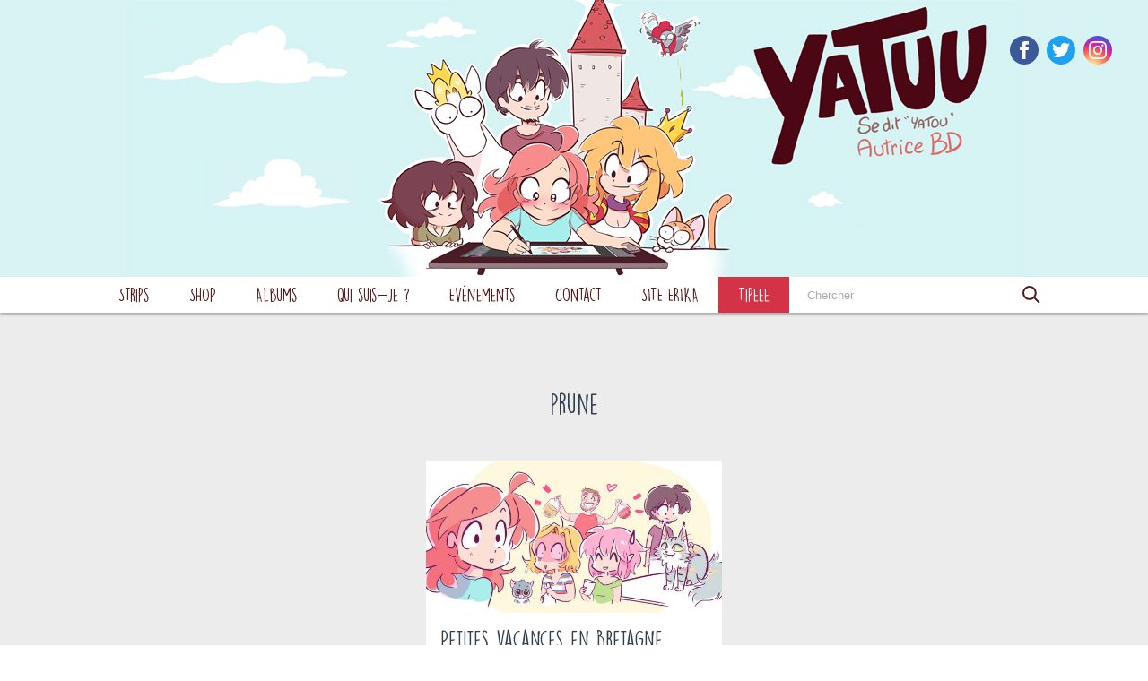

--- FILE ---
content_type: text/html; charset=UTF-8
request_url: https://yatuu.fr/tag/prune/
body_size: 11356
content:
<!doctype html>
<html lang="fr-FR">
<head>
    <!--
        Development
            Eric Huguenin
            http://eric-huguenin.com/

            Alexis Lavigne
            https://www.linkedin.com/in/alexis-lavigne-8bb87789/
    -->

    <!-- charset -->
    <meta charset="UTF-8">

    <!-- infos -->
    <title>prune Archives - YATUU : YATUU</title>
    <meta name="description" content="Blog BD">

    <!-- resp -->
    <meta http-equiv="X-UA-Compatible" content="IE=edge,chrome=1">
    <meta name="viewport" content="width=device-width, initial-scale=1.0">

    <!-- wphead -->
    <meta name='robots' content='index, follow, max-image-preview:large, max-snippet:-1, max-video-preview:-1' />

	<!-- This site is optimized with the Yoast SEO plugin v26.8 - https://yoast.com/product/yoast-seo-wordpress/ -->
	<title>prune Archives - YATUU</title>
	<link rel="canonical" href="https://yatuu.fr/tag/prune/" />
	<meta property="og:locale" content="fr_FR" />
	<meta property="og:type" content="article" />
	<meta property="og:title" content="prune Archives - YATUU" />
	<meta property="og:url" content="https://yatuu.fr/tag/prune/" />
	<meta property="og:site_name" content="YATUU" />
	<script type="application/ld+json" class="yoast-schema-graph">{"@context":"https://schema.org","@graph":[{"@type":"CollectionPage","@id":"https://yatuu.fr/tag/prune/","url":"https://yatuu.fr/tag/prune/","name":"prune Archives - YATUU","isPartOf":{"@id":"https://yatuu.fr/#website"},"primaryImageOfPage":{"@id":"https://yatuu.fr/tag/prune/#primaryimage"},"image":{"@id":"https://yatuu.fr/tag/prune/#primaryimage"},"thumbnailUrl":"https://yatuu.fr/wp-content/uploads/apercuOK.jpg","inLanguage":"fr-FR"},{"@type":"ImageObject","inLanguage":"fr-FR","@id":"https://yatuu.fr/tag/prune/#primaryimage","url":"https://yatuu.fr/wp-content/uploads/apercuOK.jpg","contentUrl":"https://yatuu.fr/wp-content/uploads/apercuOK.jpg","width":750,"height":394},{"@type":"WebSite","@id":"https://yatuu.fr/#website","url":"https://yatuu.fr/","name":"YATUU","description":"Blog BD","publisher":{"@id":"https://yatuu.fr/#organization"},"potentialAction":[{"@type":"SearchAction","target":{"@type":"EntryPoint","urlTemplate":"https://yatuu.fr/?s={search_term_string}"},"query-input":{"@type":"PropertyValueSpecification","valueRequired":true,"valueName":"search_term_string"}}],"inLanguage":"fr-FR"},{"@type":"Organization","@id":"https://yatuu.fr/#organization","name":"Yatuu","url":"https://yatuu.fr/","logo":{"@type":"ImageObject","inLanguage":"fr-FR","@id":"https://yatuu.fr/#/schema/logo/image/","url":"https://yatuu.fr/wp-content/uploads/yatuu_400x400.jpg","contentUrl":"https://yatuu.fr/wp-content/uploads/yatuu_400x400.jpg","width":400,"height":400,"caption":"Yatuu"},"image":{"@id":"https://yatuu.fr/#/schema/logo/image/"}}]}</script>
	<!-- / Yoast SEO plugin. -->


<link rel="alternate" type="application/rss+xml" title="YATUU &raquo; Flux" href="https://yatuu.fr/feed/" />
<link rel="alternate" type="application/rss+xml" title="YATUU &raquo; Flux des commentaires" href="https://yatuu.fr/comments/feed/" />
<link rel="alternate" type="application/rss+xml" title="YATUU &raquo; Flux de l’étiquette prune" href="https://yatuu.fr/tag/prune/feed/" />
<style id='wp-img-auto-sizes-contain-inline-css' type='text/css'>
img:is([sizes=auto i],[sizes^="auto," i]){contain-intrinsic-size:3000px 1500px}
/*# sourceURL=wp-img-auto-sizes-contain-inline-css */
</style>
<style id='wp-emoji-styles-inline-css' type='text/css'>

	img.wp-smiley, img.emoji {
		display: inline !important;
		border: none !important;
		box-shadow: none !important;
		height: 1em !important;
		width: 1em !important;
		margin: 0 0.07em !important;
		vertical-align: -0.1em !important;
		background: none !important;
		padding: 0 !important;
	}
/*# sourceURL=wp-emoji-styles-inline-css */
</style>
<style id='wp-block-library-inline-css' type='text/css'>
:root{--wp-block-synced-color:#7a00df;--wp-block-synced-color--rgb:122,0,223;--wp-bound-block-color:var(--wp-block-synced-color);--wp-editor-canvas-background:#ddd;--wp-admin-theme-color:#007cba;--wp-admin-theme-color--rgb:0,124,186;--wp-admin-theme-color-darker-10:#006ba1;--wp-admin-theme-color-darker-10--rgb:0,107,160.5;--wp-admin-theme-color-darker-20:#005a87;--wp-admin-theme-color-darker-20--rgb:0,90,135;--wp-admin-border-width-focus:2px}@media (min-resolution:192dpi){:root{--wp-admin-border-width-focus:1.5px}}.wp-element-button{cursor:pointer}:root .has-very-light-gray-background-color{background-color:#eee}:root .has-very-dark-gray-background-color{background-color:#313131}:root .has-very-light-gray-color{color:#eee}:root .has-very-dark-gray-color{color:#313131}:root .has-vivid-green-cyan-to-vivid-cyan-blue-gradient-background{background:linear-gradient(135deg,#00d084,#0693e3)}:root .has-purple-crush-gradient-background{background:linear-gradient(135deg,#34e2e4,#4721fb 50%,#ab1dfe)}:root .has-hazy-dawn-gradient-background{background:linear-gradient(135deg,#faaca8,#dad0ec)}:root .has-subdued-olive-gradient-background{background:linear-gradient(135deg,#fafae1,#67a671)}:root .has-atomic-cream-gradient-background{background:linear-gradient(135deg,#fdd79a,#004a59)}:root .has-nightshade-gradient-background{background:linear-gradient(135deg,#330968,#31cdcf)}:root .has-midnight-gradient-background{background:linear-gradient(135deg,#020381,#2874fc)}:root{--wp--preset--font-size--normal:16px;--wp--preset--font-size--huge:42px}.has-regular-font-size{font-size:1em}.has-larger-font-size{font-size:2.625em}.has-normal-font-size{font-size:var(--wp--preset--font-size--normal)}.has-huge-font-size{font-size:var(--wp--preset--font-size--huge)}.has-text-align-center{text-align:center}.has-text-align-left{text-align:left}.has-text-align-right{text-align:right}.has-fit-text{white-space:nowrap!important}#end-resizable-editor-section{display:none}.aligncenter{clear:both}.items-justified-left{justify-content:flex-start}.items-justified-center{justify-content:center}.items-justified-right{justify-content:flex-end}.items-justified-space-between{justify-content:space-between}.screen-reader-text{border:0;clip-path:inset(50%);height:1px;margin:-1px;overflow:hidden;padding:0;position:absolute;width:1px;word-wrap:normal!important}.screen-reader-text:focus{background-color:#ddd;clip-path:none;color:#444;display:block;font-size:1em;height:auto;left:5px;line-height:normal;padding:15px 23px 14px;text-decoration:none;top:5px;width:auto;z-index:100000}html :where(.has-border-color){border-style:solid}html :where([style*=border-top-color]){border-top-style:solid}html :where([style*=border-right-color]){border-right-style:solid}html :where([style*=border-bottom-color]){border-bottom-style:solid}html :where([style*=border-left-color]){border-left-style:solid}html :where([style*=border-width]){border-style:solid}html :where([style*=border-top-width]){border-top-style:solid}html :where([style*=border-right-width]){border-right-style:solid}html :where([style*=border-bottom-width]){border-bottom-style:solid}html :where([style*=border-left-width]){border-left-style:solid}html :where(img[class*=wp-image-]){height:auto;max-width:100%}:where(figure){margin:0 0 1em}html :where(.is-position-sticky){--wp-admin--admin-bar--position-offset:var(--wp-admin--admin-bar--height,0px)}@media screen and (max-width:600px){html :where(.is-position-sticky){--wp-admin--admin-bar--position-offset:0px}}

/*# sourceURL=wp-block-library-inline-css */
</style><style id='global-styles-inline-css' type='text/css'>
:root{--wp--preset--aspect-ratio--square: 1;--wp--preset--aspect-ratio--4-3: 4/3;--wp--preset--aspect-ratio--3-4: 3/4;--wp--preset--aspect-ratio--3-2: 3/2;--wp--preset--aspect-ratio--2-3: 2/3;--wp--preset--aspect-ratio--16-9: 16/9;--wp--preset--aspect-ratio--9-16: 9/16;--wp--preset--color--black: #000000;--wp--preset--color--cyan-bluish-gray: #abb8c3;--wp--preset--color--white: #ffffff;--wp--preset--color--pale-pink: #f78da7;--wp--preset--color--vivid-red: #cf2e2e;--wp--preset--color--luminous-vivid-orange: #ff6900;--wp--preset--color--luminous-vivid-amber: #fcb900;--wp--preset--color--light-green-cyan: #7bdcb5;--wp--preset--color--vivid-green-cyan: #00d084;--wp--preset--color--pale-cyan-blue: #8ed1fc;--wp--preset--color--vivid-cyan-blue: #0693e3;--wp--preset--color--vivid-purple: #9b51e0;--wp--preset--gradient--vivid-cyan-blue-to-vivid-purple: linear-gradient(135deg,rgb(6,147,227) 0%,rgb(155,81,224) 100%);--wp--preset--gradient--light-green-cyan-to-vivid-green-cyan: linear-gradient(135deg,rgb(122,220,180) 0%,rgb(0,208,130) 100%);--wp--preset--gradient--luminous-vivid-amber-to-luminous-vivid-orange: linear-gradient(135deg,rgb(252,185,0) 0%,rgb(255,105,0) 100%);--wp--preset--gradient--luminous-vivid-orange-to-vivid-red: linear-gradient(135deg,rgb(255,105,0) 0%,rgb(207,46,46) 100%);--wp--preset--gradient--very-light-gray-to-cyan-bluish-gray: linear-gradient(135deg,rgb(238,238,238) 0%,rgb(169,184,195) 100%);--wp--preset--gradient--cool-to-warm-spectrum: linear-gradient(135deg,rgb(74,234,220) 0%,rgb(151,120,209) 20%,rgb(207,42,186) 40%,rgb(238,44,130) 60%,rgb(251,105,98) 80%,rgb(254,248,76) 100%);--wp--preset--gradient--blush-light-purple: linear-gradient(135deg,rgb(255,206,236) 0%,rgb(152,150,240) 100%);--wp--preset--gradient--blush-bordeaux: linear-gradient(135deg,rgb(254,205,165) 0%,rgb(254,45,45) 50%,rgb(107,0,62) 100%);--wp--preset--gradient--luminous-dusk: linear-gradient(135deg,rgb(255,203,112) 0%,rgb(199,81,192) 50%,rgb(65,88,208) 100%);--wp--preset--gradient--pale-ocean: linear-gradient(135deg,rgb(255,245,203) 0%,rgb(182,227,212) 50%,rgb(51,167,181) 100%);--wp--preset--gradient--electric-grass: linear-gradient(135deg,rgb(202,248,128) 0%,rgb(113,206,126) 100%);--wp--preset--gradient--midnight: linear-gradient(135deg,rgb(2,3,129) 0%,rgb(40,116,252) 100%);--wp--preset--font-size--small: 13px;--wp--preset--font-size--medium: 20px;--wp--preset--font-size--large: 36px;--wp--preset--font-size--x-large: 42px;--wp--preset--spacing--20: 0.44rem;--wp--preset--spacing--30: 0.67rem;--wp--preset--spacing--40: 1rem;--wp--preset--spacing--50: 1.5rem;--wp--preset--spacing--60: 2.25rem;--wp--preset--spacing--70: 3.38rem;--wp--preset--spacing--80: 5.06rem;--wp--preset--shadow--natural: 6px 6px 9px rgba(0, 0, 0, 0.2);--wp--preset--shadow--deep: 12px 12px 50px rgba(0, 0, 0, 0.4);--wp--preset--shadow--sharp: 6px 6px 0px rgba(0, 0, 0, 0.2);--wp--preset--shadow--outlined: 6px 6px 0px -3px rgb(255, 255, 255), 6px 6px rgb(0, 0, 0);--wp--preset--shadow--crisp: 6px 6px 0px rgb(0, 0, 0);}:where(.is-layout-flex){gap: 0.5em;}:where(.is-layout-grid){gap: 0.5em;}body .is-layout-flex{display: flex;}.is-layout-flex{flex-wrap: wrap;align-items: center;}.is-layout-flex > :is(*, div){margin: 0;}body .is-layout-grid{display: grid;}.is-layout-grid > :is(*, div){margin: 0;}:where(.wp-block-columns.is-layout-flex){gap: 2em;}:where(.wp-block-columns.is-layout-grid){gap: 2em;}:where(.wp-block-post-template.is-layout-flex){gap: 1.25em;}:where(.wp-block-post-template.is-layout-grid){gap: 1.25em;}.has-black-color{color: var(--wp--preset--color--black) !important;}.has-cyan-bluish-gray-color{color: var(--wp--preset--color--cyan-bluish-gray) !important;}.has-white-color{color: var(--wp--preset--color--white) !important;}.has-pale-pink-color{color: var(--wp--preset--color--pale-pink) !important;}.has-vivid-red-color{color: var(--wp--preset--color--vivid-red) !important;}.has-luminous-vivid-orange-color{color: var(--wp--preset--color--luminous-vivid-orange) !important;}.has-luminous-vivid-amber-color{color: var(--wp--preset--color--luminous-vivid-amber) !important;}.has-light-green-cyan-color{color: var(--wp--preset--color--light-green-cyan) !important;}.has-vivid-green-cyan-color{color: var(--wp--preset--color--vivid-green-cyan) !important;}.has-pale-cyan-blue-color{color: var(--wp--preset--color--pale-cyan-blue) !important;}.has-vivid-cyan-blue-color{color: var(--wp--preset--color--vivid-cyan-blue) !important;}.has-vivid-purple-color{color: var(--wp--preset--color--vivid-purple) !important;}.has-black-background-color{background-color: var(--wp--preset--color--black) !important;}.has-cyan-bluish-gray-background-color{background-color: var(--wp--preset--color--cyan-bluish-gray) !important;}.has-white-background-color{background-color: var(--wp--preset--color--white) !important;}.has-pale-pink-background-color{background-color: var(--wp--preset--color--pale-pink) !important;}.has-vivid-red-background-color{background-color: var(--wp--preset--color--vivid-red) !important;}.has-luminous-vivid-orange-background-color{background-color: var(--wp--preset--color--luminous-vivid-orange) !important;}.has-luminous-vivid-amber-background-color{background-color: var(--wp--preset--color--luminous-vivid-amber) !important;}.has-light-green-cyan-background-color{background-color: var(--wp--preset--color--light-green-cyan) !important;}.has-vivid-green-cyan-background-color{background-color: var(--wp--preset--color--vivid-green-cyan) !important;}.has-pale-cyan-blue-background-color{background-color: var(--wp--preset--color--pale-cyan-blue) !important;}.has-vivid-cyan-blue-background-color{background-color: var(--wp--preset--color--vivid-cyan-blue) !important;}.has-vivid-purple-background-color{background-color: var(--wp--preset--color--vivid-purple) !important;}.has-black-border-color{border-color: var(--wp--preset--color--black) !important;}.has-cyan-bluish-gray-border-color{border-color: var(--wp--preset--color--cyan-bluish-gray) !important;}.has-white-border-color{border-color: var(--wp--preset--color--white) !important;}.has-pale-pink-border-color{border-color: var(--wp--preset--color--pale-pink) !important;}.has-vivid-red-border-color{border-color: var(--wp--preset--color--vivid-red) !important;}.has-luminous-vivid-orange-border-color{border-color: var(--wp--preset--color--luminous-vivid-orange) !important;}.has-luminous-vivid-amber-border-color{border-color: var(--wp--preset--color--luminous-vivid-amber) !important;}.has-light-green-cyan-border-color{border-color: var(--wp--preset--color--light-green-cyan) !important;}.has-vivid-green-cyan-border-color{border-color: var(--wp--preset--color--vivid-green-cyan) !important;}.has-pale-cyan-blue-border-color{border-color: var(--wp--preset--color--pale-cyan-blue) !important;}.has-vivid-cyan-blue-border-color{border-color: var(--wp--preset--color--vivid-cyan-blue) !important;}.has-vivid-purple-border-color{border-color: var(--wp--preset--color--vivid-purple) !important;}.has-vivid-cyan-blue-to-vivid-purple-gradient-background{background: var(--wp--preset--gradient--vivid-cyan-blue-to-vivid-purple) !important;}.has-light-green-cyan-to-vivid-green-cyan-gradient-background{background: var(--wp--preset--gradient--light-green-cyan-to-vivid-green-cyan) !important;}.has-luminous-vivid-amber-to-luminous-vivid-orange-gradient-background{background: var(--wp--preset--gradient--luminous-vivid-amber-to-luminous-vivid-orange) !important;}.has-luminous-vivid-orange-to-vivid-red-gradient-background{background: var(--wp--preset--gradient--luminous-vivid-orange-to-vivid-red) !important;}.has-very-light-gray-to-cyan-bluish-gray-gradient-background{background: var(--wp--preset--gradient--very-light-gray-to-cyan-bluish-gray) !important;}.has-cool-to-warm-spectrum-gradient-background{background: var(--wp--preset--gradient--cool-to-warm-spectrum) !important;}.has-blush-light-purple-gradient-background{background: var(--wp--preset--gradient--blush-light-purple) !important;}.has-blush-bordeaux-gradient-background{background: var(--wp--preset--gradient--blush-bordeaux) !important;}.has-luminous-dusk-gradient-background{background: var(--wp--preset--gradient--luminous-dusk) !important;}.has-pale-ocean-gradient-background{background: var(--wp--preset--gradient--pale-ocean) !important;}.has-electric-grass-gradient-background{background: var(--wp--preset--gradient--electric-grass) !important;}.has-midnight-gradient-background{background: var(--wp--preset--gradient--midnight) !important;}.has-small-font-size{font-size: var(--wp--preset--font-size--small) !important;}.has-medium-font-size{font-size: var(--wp--preset--font-size--medium) !important;}.has-large-font-size{font-size: var(--wp--preset--font-size--large) !important;}.has-x-large-font-size{font-size: var(--wp--preset--font-size--x-large) !important;}
/*# sourceURL=global-styles-inline-css */
</style>

<style id='classic-theme-styles-inline-css' type='text/css'>
/*! This file is auto-generated */
.wp-block-button__link{color:#fff;background-color:#32373c;border-radius:9999px;box-shadow:none;text-decoration:none;padding:calc(.667em + 2px) calc(1.333em + 2px);font-size:1.125em}.wp-block-file__button{background:#32373c;color:#fff;text-decoration:none}
/*# sourceURL=/wp-includes/css/classic-themes.min.css */
</style>
<link rel='stylesheet' id='responsive-lightbox-nivo_lightbox-css-css' href='https://yatuu.fr/wp-content/plugins/responsive-lightbox-lite/assets/nivo-lightbox/nivo-lightbox.css?ver=e94749' media='all' />
<link rel='stylesheet' id='responsive-lightbox-nivo_lightbox-css-d-css' href='https://yatuu.fr/wp-content/plugins/responsive-lightbox-lite/assets/nivo-lightbox/themes/default/default.css?ver=e94749' media='all' />
<link rel='stylesheet' id='wpblank-css' href='https://yatuu.fr/wp-content/themes/yatuu/assets/css/style.css?ver=1.0' media='all' />
<link rel='stylesheet' id='gca-column-styles-css' href='https://yatuu.fr/wp-content/plugins/genesis-columns-advanced/css/gca-column-styles.css?ver=e94749' media='all' />
<script type="text/javascript" src="https://yatuu.fr/wp-includes/js/jquery/jquery.min.js?ver=3.7.1" id="jquery-core-js"></script>
<script type="text/javascript" src="https://yatuu.fr/wp-includes/js/jquery/jquery-migrate.min.js?ver=3.4.1" id="jquery-migrate-js"></script>
<script type="text/javascript" src="https://yatuu.fr/wp-content/plugins/responsive-lightbox-lite/assets/nivo-lightbox/nivo-lightbox.min.js?ver=e94749" id="responsive-lightbox-nivo_lightbox-js"></script>
<script type="text/javascript" id="responsive-lightbox-lite-script-js-extra">
/* <![CDATA[ */
var rllArgs = {"script":"nivo_lightbox","selector":"lightbox","custom_events":""};
//# sourceURL=responsive-lightbox-lite-script-js-extra
/* ]]> */
</script>
<script type="text/javascript" src="https://yatuu.fr/wp-content/plugins/responsive-lightbox-lite/assets/inc/script.js?ver=e94749" id="responsive-lightbox-lite-script-js"></script>
<link rel="https://api.w.org/" href="https://yatuu.fr/wp-json/" /><link rel="alternate" title="JSON" type="application/json" href="https://yatuu.fr/wp-json/wp/v2/tags/2840" /><link rel="EditURI" type="application/rsd+xml" title="RSD" href="https://yatuu.fr/xmlrpc.php?rsd" />


<!-- Meta Pixel Code -->
<script type='text/javascript'>
!function(f,b,e,v,n,t,s){if(f.fbq)return;n=f.fbq=function(){n.callMethod?
n.callMethod.apply(n,arguments):n.queue.push(arguments)};if(!f._fbq)f._fbq=n;
n.push=n;n.loaded=!0;n.version='2.0';n.queue=[];t=b.createElement(e);t.async=!0;
t.src=v;s=b.getElementsByTagName(e)[0];s.parentNode.insertBefore(t,s)}(window,
document,'script','https://connect.facebook.net/en_US/fbevents.js');
</script>
<!-- End Meta Pixel Code -->
<script type='text/javascript'>var url = window.location.origin + '?ob=open-bridge';
            fbq('set', 'openbridge', '737189827294819', url);
fbq('init', '737189827294819', {}, {
    "agent": "wordpress-6.9-4.1.5"
})</script><script type='text/javascript'>
    fbq('track', 'PageView', []);
  </script>      <meta name="onesignal" content="wordpress-plugin"/>
            <script>

      window.OneSignalDeferred = window.OneSignalDeferred || [];

      OneSignalDeferred.push(function(OneSignal) {
        var oneSignal_options = {};
        window._oneSignalInitOptions = oneSignal_options;

        oneSignal_options['serviceWorkerParam'] = { scope: '/' };
oneSignal_options['serviceWorkerPath'] = 'OneSignalSDKWorker.js.php';

        OneSignal.Notifications.setDefaultUrl("https://yatuu.fr");

        oneSignal_options['wordpress'] = true;
oneSignal_options['appId'] = '0ef5fd5f-5d97-4ae8-b9d8-ff0106c58263';
oneSignal_options['allowLocalhostAsSecureOrigin'] = true;
oneSignal_options['welcomeNotification'] = { };
oneSignal_options['welcomeNotification']['title'] = "YATUU";
oneSignal_options['welcomeNotification']['message'] = "Merci d&#039;avoir souscris !";
oneSignal_options['path'] = "https://yatuu.fr/wp-content/plugins/onesignal-free-web-push-notifications/sdk_files/";
oneSignal_options['safari_web_id'] = "web.onesignal.auto.3c6dd35c-6a89-4a57-8823-48d881ba6e9f";
oneSignal_options['promptOptions'] = { };
oneSignal_options['promptOptions']['actionMessage'] = "Voir les notifications :";
oneSignal_options['promptOptions']['acceptButtonText'] = "ACCEPTER";
oneSignal_options['promptOptions']['cancelButtonText'] = "REFUSER";
oneSignal_options['promptOptions']['siteName'] = "https://yatuu.fr";
oneSignal_options['promptOptions']['autoAcceptTitle'] = "Cliquez accepter";
oneSignal_options['notifyButton'] = { };
oneSignal_options['notifyButton']['enable'] = true;
oneSignal_options['notifyButton']['position'] = 'bottom-right';
oneSignal_options['notifyButton']['theme'] = 'default';
oneSignal_options['notifyButton']['size'] = 'small';
oneSignal_options['notifyButton']['showCredit'] = true;
oneSignal_options['notifyButton']['text'] = {};
oneSignal_options['notifyButton']['text']['tip.state.unsubscribed'] = 'souscrire aux notifications';
oneSignal_options['notifyButton']['text']['tip.state.subscribed'] = 'Vous avez souscris aux notifications';
oneSignal_options['notifyButton']['text']['tip.state.blocked'] = 'Vous avez bloqué les notifications';
oneSignal_options['notifyButton']['text']['message.action.subscribed'] = 'Merci de vous être abonné';
oneSignal_options['notifyButton']['text']['message.action.resubscribed'] = 'Vous êtes maintenant abonné aux notifications';
oneSignal_options['notifyButton']['text']['message.action.unsubscribed'] = 'Vous ne receverez plus de notifications';
oneSignal_options['notifyButton']['text']['dialog.main.title'] = 'Notifications';
oneSignal_options['notifyButton']['text']['dialog.main.button.subscribe'] = 'Abonner';
oneSignal_options['notifyButton']['text']['dialog.main.button.unsubscribe'] = 'Se désabonner';
oneSignal_options['notifyButton']['text']['dialog.blocked.title'] = 'Débloquer les notifications';
              OneSignal.init(window._oneSignalInitOptions);
              OneSignal.Slidedown.promptPush()      });

      function documentInitOneSignal() {
        var oneSignal_elements = document.getElementsByClassName("OneSignal-prompt");

        var oneSignalLinkClickHandler = function(event) { OneSignal.Notifications.requestPermission(); event.preventDefault(); };        for(var i = 0; i < oneSignal_elements.length; i++)
          oneSignal_elements[i].addEventListener('click', oneSignalLinkClickHandler, false);
      }

      if (document.readyState === 'complete') {
           documentInitOneSignal();
      }
      else {
           window.addEventListener("load", function(event){
               documentInitOneSignal();
          });
      }
    </script>


    <!-- verifownerytb -->
<meta name="google-site-verification" content="1fKpYMgnueLDyQ98myqI4Yp6nyoCFcPxrqzGBIEZG8E" />
<meta name="facebook-domain-verification" content="rniwbj02i6u5umuxb8ocwsifncevji" />
</head>
	

	
<body data-rsssl=1 >

        <header class="sitehead">
        <div class="sitehead--logo" style="background-color:#d7f3f4">
            <h1>
                <a href="https://yatuu.fr">
                    <img src="https://yatuu.fr/wp-content/uploads/header_yatuu_18-03-2024-ok.jpg"
                         alt="">
                                    </a>
            </h1>
        </div>
        <ul class="sitehead--social">
                <li><a target="_blank" class="sitehead--social-fb" href="https://www.facebook.com/YatuuOfficiel/"><svg xmlns="http://www.w3.org/2000/svg" viewBox="0 0 20 20">
    <path id="svg-icon-facebook" d="M7.1,3.9c0-0.1,0-0.4,0.1-0.8c0-0.4,0.2-0.8,0.5-1.3C8,1.3,8.4,0.9,9,0.5C9.6,0.2,10.5,0,11.7,0H15 v3.6h-2.4c-0.2,0-0.5,0.1-0.7,0.3c-0.2,0.2-0.3,0.3-0.3,0.5v2.2H15c0,0.4-0.1,0.9-0.1,1.3L14.8,9c-0.1,0.4-0.1,0.7-0.2,1h-3v10H7.1 V10H5V6.6h2.2V3.9z M7.1,3.9"></path>
</svg>
</a></li>
                <li><a target="_blank" class="sitehead--social-tw" href="https://twitter.com/yatuu"><svg xmlns="http://www.w3.org/2000/svg" viewBox="0 0 20 20">
    <path id="svg-icon-twitter" d="M20,3.8c-0.7,0.3-1.5,0.5-2.4,0.6c0.8-0.5,1.5-1.3,1.8-2.3c-0.8,0.5-1.7,0.8-2.6,1 c-0.7-0.8-1.8-1.3-3-1.3c-2.3,0-4.1,1.8-4.1,4.1c0,0.3,0,0.6,0.1,0.9C6.4,6.7,3.4,5.1,1.4,2.6C1,3.2,0.8,3.9,0.8,4.7 c0,1.4,0.7,2.7,1.8,3.4C2,8.1,1.4,7.9,0.8,7.6v0.1c0,2,1.4,3.6,3.3,4c-0.3,0.1-0.7,0.1-1.1,0.1c-0.3,0-0.5,0-0.8-0.1 c0.5,1.6,2,2.8,3.8,2.8c-1.4,1.1-3.2,1.8-5.1,1.8c-0.3,0-0.7,0-1-0.1c1.8,1.2,4,1.8,6.3,1.8c7.5,0,11.7-6.2,11.7-11.7l0-0.5 C18.8,5.3,19.5,4.6,20,3.8L20,3.8z M20,3.8"></path>
</svg>
</a></li>
                <li><a target="_blank" class="sitehead--social-ig" href="https://www.instagram.com/yatuu/"><svg xmlns="http://www.w3.org/2000/svg" viewBox="0 0 20 20">
  <path d="M10 4.9c-2.8 0-5.1 2.3-5.1 5.1s2.3 5.1 5.1 5.1 5.1-2.3 5.1-5.1-2.3-5.1-5.1-5.1zm0 8.4c-1.8 0-3.3-1.5-3.3-3.3S8.2 6.7 10 6.7s3.3 1.5 3.3 3.3-1.5 3.3-3.3 3.3zm6.5-8.6c0 .7-.5 1.2-1.2 1.2s-1.2-.5-1.2-1.2.5-1.2 1.2-1.2 1.2.5 1.2 1.2zm3.4 1.2c-.1-1.1-.2-1.8-.5-2.4-.3-.7-.6-1.2-1.2-1.8-.6-.6-1.1-.9-1.8-1.2C15.8.3 15 .1 14 0H9.4C7.2 0 6.8 0 5.9.1 4.8.1 4.1.3 3.5.5c-.7.3-1.3.6-1.8 1.2-.6.5-.9 1.1-1.2 1.8-.2.6-.4 1.3-.4 2.4C0 6.9 0 7.3 0 10s0 3.1.1 4.1c.1 1.1.2 1.8.5 2.4.3.7.6 1.2 1.2 1.8.6.6 1.1.9 1.8 1.2.6.2 1.4.4 2.4.5h4c2.7 0 3.1 0 4.1-.1 1.1 0 1.8-.2 2.4-.5.7-.3 1.2-.6 1.8-1.2.6-.6.9-1.1 1.2-1.8.2-.6.4-1.4.5-2.4 0-1.1.1-1.4.1-4.1s-.1-3-.2-4zM18.1 14c-.1 1-.2 1.5-.4 1.9-.2.5-.4.8-.7 1.2-.3.3-.7.6-1.1.7-.4.1-.9.3-1.9.3-1.1 0-1.4.1-4 .1-2.7 0-3 0-4-.1s-1.5-.2-1.9-.4c-.5-.2-.8-.4-1.1-.7-.4-.3-.6-.7-.8-1.2-.2-.3-.3-.8-.4-1.8 0-1-.1-1.4-.1-4 0-2.7 0-3 .1-4.1.1-.9.2-1.5.4-1.8.2-.5.4-.8.8-1.2.3-.3.7-.6 1.1-.7.3-.2.8-.3 1.8-.4h4c2.7 0 3 0 4 .1 1 0 1.5.2 1.9.3.6.2.9.4 1.2.8.3.3.6.7.7 1.2.2.3.4.8.4 1.8 0 1.1.1 1.4.1 4s0 3-.1 4z"/>
</svg></a></li>
        </ul>

        <nav class="sitehead--nav">
            <div class="sitehead--nav-inner clearfix">
                <ul class="menu-list"><li class="menu-item"><a href="https://yatuu.fr/strips/">Strips</a></li>
<li class="menu-item"><a target="_blank" href="https://shop.yatuu.fr/">SHOP</a></li>
<li class="menu-item"><a href="https://yatuu.fr/mes-albums/">Albums</a></li>
<li class="menu-item"><a href="https://yatuu.fr/qui-suis-je/">Qui suis-je ?</a></li>
<li class="menu-item"><a href="https://yatuu.fr/evenements/">Evénements</a></li>
<li class="menu-item"><a href="https://yatuu.fr/contact/">Contact</a></li>
<li class="menu-item"><a target="_blank" href="https://erika-princes-en-detresse.com/">SITE ERIKA</a></li>
<li class="menu-item"><a target="_blank" href="https://www.tipeee.com/yatuu">Tipeee</a></li>
</ul>
                                <!-- <div class="sitehead--lang">
                    <a class="active" href="/"><img src="https://yatuu.fr/wp-content/themes/yatuu/assets/img/lang-fr.png"></a>
                    <a class="" href="/en/"><img src="https://yatuu.fr/wp-content/themes/yatuu/assets/img/lang-en.png"></a>
                </div> -->

                <!-- search -->
<form class="sitehead--search" method="get" action="https://yatuu.fr" role="search">
	<input class="sitehead--search-input" type="search" name="s" placeholder="Chercher">
	<button class="sitehead--search-submit" type="submit" role="button">
        <svg xmlns="http://www.w3.org/2000/svg" width="20" height="20" viewBox="0 0 20 20">
    <path style="fill:none;stroke-width:2;stroke-miterlimit:10" d="M14.8 7.9c0 1.9-.8 3.6-2 4.9-1.3 1.3-3 2.1-4.9 2.1-3.8 0-6.9-3.1-6.9-7C1 4.1 4.1 1 7.9 1c3.8 0 6.9 3.1 6.9 6.9zM19 19l-6.2-6.2"/>
</svg>    </button>
</form>
<!-- /search -->

                <div class="sitehead--burger">
                    <div></div>
                    <div></div>
                    <div></div>
                </div>
            </div>
        </nav>
    </header>

    <div class="global-container">

        <div class="scroll-container">
<div class="page-container">
    <section class="page-content">
        <h1 class="page-title">prune</h1>
        <div class="clearfix txt_center">
            
	

    <!-- card -->
    <article id="card-7465" class="card card__vign card__post">
        <div class="card--cont">
            <div class="card--thumb">
                <a href="https://yatuu.fr/petites-vacances-bretagne/" title="Petites vacances en Bretagne">
                                            <img width="400" height="210" src="https://yatuu.fr/wp-content/uploads/apercuOK.jpg" class="attachment-400x400 size-400x400 wp-post-image" alt="" decoding="async" fetchpriority="high" srcset="https://yatuu.fr/wp-content/uploads/apercuOK.jpg 750w, https://yatuu.fr/wp-content/uploads/apercuOK-300x158.jpg 300w" sizes="(max-width: 400px) 100vw, 400px" />                                    </a>
            </div>
            <div class="card--content">
                <h2 class="card--title">
                    <a href="https://yatuu.fr/petites-vacances-bretagne/" title="Petites vacances en Bretagne">Petites vacances en Bretagne</a>
                </h2>
                <div class="card--infos">
                                            <span class="card--cat">
                            <a href="https://yatuu.fr/category/la-vie/">La vie</a>                        </span>
                        -
                                        <span class="card--date">15 Août. 2017</span>
                </div>
            </div>
        </div>
            </article>
    <!-- /card -->


        </div>
        <!-- pagination -->
<div class="pagination">
	</div>
<!-- /pagination -->    </section>
</div>

	<footer class="foot">

		<div class="foot--inner clearfix">
			<div class="foot--box">
				<div class="foot--title">Navigation</div>
				<div class="foot--list">
					<li class="menu-item"><a href="https://yatuu.fr/strips/">Strips</a></li>
<li class="menu-item"><a target="_blank" href="https://shop.yatuu.fr/">SHOP</a></li>
<li class="menu-item"><a href="https://yatuu.fr/mes-albums/">Albums</a></li>
<li class="menu-item"><a href="https://yatuu.fr/qui-suis-je/">Qui suis-je ?</a></li>
<li class="menu-item"><a href="https://yatuu.fr/evenements/">Evénements</a></li>
<li class="menu-item"><a href="https://yatuu.fr/contact/">Contact</a></li>
<li class="menu-item"><a target="_blank" href="https://erika-princes-en-detresse.com/">SITE ERIKA</a></li>
<li class="menu-item"><a target="_blank" href="https://www.tipeee.com/yatuu">Tipeee</a></li>
				</div>
			</div>
			<div class="foot--box">
				<div class="foot--title">Catégories</div>
				<div class="foot--cat">
					<ul>
					    <li class="categories">Catégories<ul>	<li class="cat-item cat-item-1314"><a href="https://yatuu.fr/category/doutes/">Doutes</a> (6)
</li>
	<li class="cat-item cat-item-2665"><a href="https://yatuu.fr/category/princesse-erika/">Erika et les princes en détresse Tome1</a> (111)
</li>
	<li class="cat-item cat-item-3571"><a href="https://yatuu.fr/category/erika-et-les-princes-en-detresse-tome2-2/">Erika et les princes en détresse Tome2</a> (51)
</li>
	<li class="cat-item cat-item-3796"><a href="https://yatuu.fr/category/erika-et-les-princes-en-detresse-tome3/">Erika et les princes en détresse Tome3</a> (11)
</li>
	<li class="cat-item cat-item-1231"><a href="https://yatuu.fr/category/flashback/">Flashback</a> (14)
</li>
	<li class="cat-item cat-item-1"><a href="https://yatuu.fr/category/la-vie/">La vie</a> (359)
<ul class='children'>
	<li class="cat-item cat-item-468"><a href="https://yatuu.fr/category/la-vie/operation-permis-b/">Opération permis B</a> (24)
</li>
</ul>
</li>
	<li class="cat-item cat-item-34"><a href="https://yatuu.fr/category/la-vie-de-stagiaire/">La vie de stagiaire</a> (99)
</li>
	<li class="cat-item cat-item-3647"><a href="https://yatuu.fr/category/le-codex-des-royaumes/">Le codex des royaumes</a> (6)
</li>
	<li class="cat-item cat-item-839"><a href="https://yatuu.fr/category/le-japon/">le Japon</a> (15)
</li>
	<li class="cat-item cat-item-1025"><a href="https://yatuu.fr/category/le-vietnam/">Le Vietnam</a> (5)
</li>
	<li class="cat-item cat-item-1100"><a href="https://yatuu.fr/category/speak-english/">Speak English !</a> (2)
</li>
</ul></li>					</ul>
				</div>
			</div>
			<div class="foot--box">
				<div class="foot--title">Albums</div>
				<div class="foot--list">
		            											<div>
							<a href="https://shop.yatuu.fr/products/mini-tome-erika-au-royaume-razpoil">Erika au royaume Razpoil</a>
						</div>
											<div>
							<a href="https://shop.yatuu.fr/products/erika-et-les-princes-en-detresse-tome-3">Erika &#038; les princes en détresses – TOME 3</a>
						</div>
											<div>
							<a href="https://shop.yatuu.fr/products/erika-les-princes-en-detresse-tome-2">Erika &#038; les princes en détresses &#8211; TOME 2</a>
						</div>
											<div>
							<a href="https://shop.yatuu.fr/products/erika-les-princes-en-detresse-tome-1">Erika &#038; les princes en détresses &#8211; TOME 1</a>
						</div>
											<div>
							<a href="https://www.librairiesindependantes.com/product/9782749308005/">Génération mal logée</a>
						</div>
											<div>
							<a href="https://shop.yatuu.fr/products/pas-mon-genre-format-numerique">Pas mon genre !</a>
						</div>
											<div>
							<a href="https://www.librairiesindependantes.com/product/9782356483065/">Moi, 20 ans, diplômée, motivée&#8230; exploitée !</a>
						</div>
											<div>
							<a href="https://www.amazon.fr/H%C3%A9-Mademoiselle-Yatuu/dp/2756052337">Hé ! Mademoiselle !</a>
						</div>
											<div>
							<a href="https://www.librairiesindependantes.com/product/9782356484710/">Sasha</a>
						</div>
											<div>
							<a href="https://www.issekinicho.fr/editions/produit/kokekokko-2/">Kokekokko !</a>
						</div>
														</div>
			</div>
			<div class="foot--box">
				<div class="foot--title foot__spec">Me soutenir</div>
				<div class="foot--list">
					<a target="_blank" href="https://fr.tipeee.com/yatuu">Tipeee</a>
				</div>
				<div class="foot--title">S'abonner</div>
				<div class="foot--rss">
					<a href="https://yatuu.fr/feed/">Flux RSS</a>
				</div>
				<div class="foot--rss">
					<a target="_blank" href="https://yatuu.fr/newsletter-inscriptions/">Newsletter</a>
				</div>
				
				<div class="foot--title">Me suivre</div>
				<ul class="foot--social">
				    <li>
				        <a class="postpage--social-fb" target="_blank" href="https://www.facebook.com/YatuuOfficiel/">
				            <svg xmlns="http://www.w3.org/2000/svg" viewBox="0 0 20 20">
				                <path id="svg-icon-facebook" d="M7.1,3.9c0-0.1,0-0.4,0.1-0.8c0-0.4,0.2-0.8,0.5-1.3C8,1.3,8.4,0.9,9,0.5C9.6,0.2,10.5,0,11.7,0H15 v3.6h-2.4c-0.2,0-0.5,0.1-0.7,0.3c-0.2,0.2-0.3,0.3-0.3,0.5v2.2H15c0,0.4-0.1,0.9-0.1,1.3L14.8,9c-0.1,0.4-0.1,0.7-0.2,1h-3v10H7.1 V10H5V6.6h2.2V3.9z M7.1,3.9"></path>
				            </svg>
				        </a>
				    </li>
				    <li>
				        <a class="postpage--social-tw"  target="_blank" href="https://twitter.com/yatuu">
				            <svg xmlns="http://www.w3.org/2000/svg" viewBox="0 0 20 20">
				                <path id="svg-icon-twitter" d="M20,3.8c-0.7,0.3-1.5,0.5-2.4,0.6c0.8-0.5,1.5-1.3,1.8-2.3c-0.8,0.5-1.7,0.8-2.6,1 c-0.7-0.8-1.8-1.3-3-1.3c-2.3,0-4.1,1.8-4.1,4.1c0,0.3,0,0.6,0.1,0.9C6.4,6.7,3.4,5.1,1.4,2.6C1,3.2,0.8,3.9,0.8,4.7 c0,1.4,0.7,2.7,1.8,3.4C2,8.1,1.4,7.9,0.8,7.6v0.1c0,2,1.4,3.6,3.3,4c-0.3,0.1-0.7,0.1-1.1,0.1c-0.3,0-0.5,0-0.8-0.1 c0.5,1.6,2,2.8,3.8,2.8c-1.4,1.1-3.2,1.8-5.1,1.8c-0.3,0-0.7,0-1-0.1c1.8,1.2,4,1.8,6.3,1.8c7.5,0,11.7-6.2,11.7-11.7l0-0.5 C18.8,5.3,19.5,4.6,20,3.8L20,3.8z M20,3.8"></path>
				            </svg>
				        </a>
				    </li>
				    <li>
				        <a class="postpage--social-ig"  target="_blank" href="https://www.instagram.com/yatuu/">
										<svg xmlns="http://www.w3.org/2000/svg" viewBox="0 0 20 20">
										  	<path d="M10 4.9c-2.8 0-5.1 2.3-5.1 5.1s2.3 5.1 5.1 5.1 5.1-2.3 5.1-5.1-2.3-5.1-5.1-5.1zm0 8.4c-1.8 0-3.3-1.5-3.3-3.3S8.2 6.7 10 6.7s3.3 1.5 3.3 3.3-1.5 3.3-3.3 3.3zm6.5-8.6c0 .7-.5 1.2-1.2 1.2s-1.2-.5-1.2-1.2.5-1.2 1.2-1.2 1.2.5 1.2 1.2zm3.4 1.2c-.1-1.1-.2-1.8-.5-2.4-.3-.7-.6-1.2-1.2-1.8-.6-.6-1.1-.9-1.8-1.2C15.8.3 15 .1 14 0H9.4C7.2 0 6.8 0 5.9.1 4.8.1 4.1.3 3.5.5c-.7.3-1.3.6-1.8 1.2-.6.5-.9 1.1-1.2 1.8-.2.6-.4 1.3-.4 2.4C0 6.9 0 7.3 0 10s0 3.1.1 4.1c.1 1.1.2 1.8.5 2.4.3.7.6 1.2 1.2 1.8.6.6 1.1.9 1.8 1.2.6.2 1.4.4 2.4.5h4c2.7 0 3.1 0 4.1-.1 1.1 0 1.8-.2 2.4-.5.7-.3 1.2-.6 1.8-1.2.6-.6.9-1.1 1.2-1.8.2-.6.4-1.4.5-2.4 0-1.1.1-1.4.1-4.1s-.1-3-.2-4zM18.1 14c-.1 1-.2 1.5-.4 1.9-.2.5-.4.8-.7 1.2-.3.3-.7.6-1.1.7-.4.1-.9.3-1.9.3-1.1 0-1.4.1-4 .1-2.7 0-3 0-4-.1s-1.5-.2-1.9-.4c-.5-.2-.8-.4-1.1-.7-.4-.3-.6-.7-.8-1.2-.2-.3-.3-.8-.4-1.8 0-1-.1-1.4-.1-4 0-2.7 0-3 .1-4.1.1-.9.2-1.5.4-1.8.2-.5.4-.8.8-1.2.3-.3.7-.6 1.1-.7.3-.2.8-.3 1.8-.4h4c2.7 0 3 0 4 .1 1 0 1.5.2 1.9.3.6.2.9.4 1.2.8.3.3.6.7.7 1.2.2.3.4.8.4 1.8 0 1.1.1 1.4.1 4s0 3-.1 4z"/>
										</svg>
				        </a>
				    </li>
				</ul>
			</div>
		</div>

		<div class="foot--copy">
			<a href="https://yatuu.fr/fr/mentions-legales/">Mentions légales</a>
			-
			&copy; Yatuu 2010 - 2026		</div>
	</footer>

	<script type="speculationrules">
{"prefetch":[{"source":"document","where":{"and":[{"href_matches":"/*"},{"not":{"href_matches":["/wp-*.php","/wp-admin/*","/wp-content/uploads/*","/wp-content/*","/wp-content/plugins/*","/wp-content/themes/yatuu/*","/*\\?(.+)"]}},{"not":{"selector_matches":"a[rel~=\"nofollow\"]"}},{"not":{"selector_matches":".no-prefetch, .no-prefetch a"}}]},"eagerness":"conservative"}]}
</script>
    <!-- Meta Pixel Event Code -->
    <script type='text/javascript'>
        document.addEventListener( 'wpcf7mailsent', function( event ) {
        if( "fb_pxl_code" in event.detail.apiResponse){
            eval(event.detail.apiResponse.fb_pxl_code);
        }
        }, false );
    </script>
    <!-- End Meta Pixel Event Code -->
        <div id='fb-pxl-ajax-code'></div><script type="text/javascript" id="pll_cookie_script-js-after">
/* <![CDATA[ */
(function() {
				var expirationDate = new Date();
				expirationDate.setTime( expirationDate.getTime() + 31536000 * 1000 );
				document.cookie = "pll_language=fr; expires=" + expirationDate.toUTCString() + "; path=/; secure; SameSite=Lax";
			}());

//# sourceURL=pll_cookie_script-js-after
/* ]]> */
</script>
<script type="text/javascript" src="https://yatuu.fr/wp-includes/js/jquery/ui/core.min.js?ver=1.13.3" id="jquery-ui-core-js"></script>
<script type="text/javascript" src="https://yatuu.fr/wp-includes/js/jquery/ui/effect.min.js?ver=1.13.3" id="jquery-effects-core-js"></script>
<script type="text/javascript" src="https://yatuu.fr/wp-content/plugins/jcwp-scroll-to-top/jcScrollTop.min.js?ver=1.5" id="jcorgstp_script-js"></script>
<script type="text/javascript" src="https://cdn.onesignal.com/sdks/web/v16/OneSignalSDK.page.js?ver=1.0.0" id="remote_sdk-js" defer="defer" data-wp-strategy="defer"></script>
<script id="wp-emoji-settings" type="application/json">
{"baseUrl":"https://s.w.org/images/core/emoji/17.0.2/72x72/","ext":".png","svgUrl":"https://s.w.org/images/core/emoji/17.0.2/svg/","svgExt":".svg","source":{"concatemoji":"https://yatuu.fr/wp-includes/js/wp-emoji-release.min.js?ver=e94749"}}
</script>
<script type="module">
/* <![CDATA[ */
/*! This file is auto-generated */
const a=JSON.parse(document.getElementById("wp-emoji-settings").textContent),o=(window._wpemojiSettings=a,"wpEmojiSettingsSupports"),s=["flag","emoji"];function i(e){try{var t={supportTests:e,timestamp:(new Date).valueOf()};sessionStorage.setItem(o,JSON.stringify(t))}catch(e){}}function c(e,t,n){e.clearRect(0,0,e.canvas.width,e.canvas.height),e.fillText(t,0,0);t=new Uint32Array(e.getImageData(0,0,e.canvas.width,e.canvas.height).data);e.clearRect(0,0,e.canvas.width,e.canvas.height),e.fillText(n,0,0);const a=new Uint32Array(e.getImageData(0,0,e.canvas.width,e.canvas.height).data);return t.every((e,t)=>e===a[t])}function p(e,t){e.clearRect(0,0,e.canvas.width,e.canvas.height),e.fillText(t,0,0);var n=e.getImageData(16,16,1,1);for(let e=0;e<n.data.length;e++)if(0!==n.data[e])return!1;return!0}function u(e,t,n,a){switch(t){case"flag":return n(e,"\ud83c\udff3\ufe0f\u200d\u26a7\ufe0f","\ud83c\udff3\ufe0f\u200b\u26a7\ufe0f")?!1:!n(e,"\ud83c\udde8\ud83c\uddf6","\ud83c\udde8\u200b\ud83c\uddf6")&&!n(e,"\ud83c\udff4\udb40\udc67\udb40\udc62\udb40\udc65\udb40\udc6e\udb40\udc67\udb40\udc7f","\ud83c\udff4\u200b\udb40\udc67\u200b\udb40\udc62\u200b\udb40\udc65\u200b\udb40\udc6e\u200b\udb40\udc67\u200b\udb40\udc7f");case"emoji":return!a(e,"\ud83e\u1fac8")}return!1}function f(e,t,n,a){let r;const o=(r="undefined"!=typeof WorkerGlobalScope&&self instanceof WorkerGlobalScope?new OffscreenCanvas(300,150):document.createElement("canvas")).getContext("2d",{willReadFrequently:!0}),s=(o.textBaseline="top",o.font="600 32px Arial",{});return e.forEach(e=>{s[e]=t(o,e,n,a)}),s}function r(e){var t=document.createElement("script");t.src=e,t.defer=!0,document.head.appendChild(t)}a.supports={everything:!0,everythingExceptFlag:!0},new Promise(t=>{let n=function(){try{var e=JSON.parse(sessionStorage.getItem(o));if("object"==typeof e&&"number"==typeof e.timestamp&&(new Date).valueOf()<e.timestamp+604800&&"object"==typeof e.supportTests)return e.supportTests}catch(e){}return null}();if(!n){if("undefined"!=typeof Worker&&"undefined"!=typeof OffscreenCanvas&&"undefined"!=typeof URL&&URL.createObjectURL&&"undefined"!=typeof Blob)try{var e="postMessage("+f.toString()+"("+[JSON.stringify(s),u.toString(),c.toString(),p.toString()].join(",")+"));",a=new Blob([e],{type:"text/javascript"});const r=new Worker(URL.createObjectURL(a),{name:"wpTestEmojiSupports"});return void(r.onmessage=e=>{i(n=e.data),r.terminate(),t(n)})}catch(e){}i(n=f(s,u,c,p))}t(n)}).then(e=>{for(const n in e)a.supports[n]=e[n],a.supports.everything=a.supports.everything&&a.supports[n],"flag"!==n&&(a.supports.everythingExceptFlag=a.supports.everythingExceptFlag&&a.supports[n]);var t;a.supports.everythingExceptFlag=a.supports.everythingExceptFlag&&!a.supports.flag,a.supports.everything||((t=a.source||{}).concatemoji?r(t.concatemoji):t.wpemoji&&t.twemoji&&(r(t.twemoji),r(t.wpemoji)))});
//# sourceURL=https://yatuu.fr/wp-includes/js/wp-emoji-loader.min.js
/* ]]> */
</script>
 
         <script> 
         jQuery(window).load(function() {
            jQuery().jcScrollTop({
                duration:1000, 
               scroleActivateAt:200,
               scrollElementId:"jcScrollTop",
               easingType:"easeInOutQuad",
               position:'right',
               scrollText:"Scroll To Top",
               backgroundColor:'#a9d2e1',
               foreColor:"#FFF",
               fontFamily:"helvetica",
                fontSize:'14px',
                zIndex:'999999 !important',
                fontWeight:'normal',
               textPadding:'5px',
               containerWidth:'120px',
               containerBorder:'2px solid #ffffff',
               borderRadius:'10px 10px 0px 0px',           
               callback:function(){}            });  
         });
         </script>
         
        
	<script src="https://maps.googleapis.com/maps/api/js?v=3.exps&key=AIzaSyAm_tG04ifL4TAzvpbM4jTup_KnzG4PK10"></script>
	<script src="https://yatuu.fr/wp-content/themes/yatuu/assets/js/lib/jquery-2.1.1.min.js"></script>
	<script src="https://yatuu.fr/wp-content/themes/yatuu/assets/js/lib/jquery.matchHeight-min.js"></script>
	<script src="https://yatuu.fr/wp-content/themes/yatuu/assets/js/lib/slick.js"></script>
	<script src="https://yatuu.fr/wp-content/themes/yatuu/assets/js/main.js"></script>

	<!-- analytics -->
	<script>
	(function(f,i,r,e,s,h,l){i['GoogleAnalyticsObject']=s;f[s]=f[s]||function(){
	(f[s].q=f[s].q||[]).push(arguments)},f[s].l=1*new Date();h=i.createElement(r),
	l=i.getElementsByTagName(r)[0];h.async=1;h.src=e;l.parentNode.insertBefore(h,l)
	})(window,document,'script','//www.google-analytics.com/analytics.js','ga');
	ga('create', 'UA-40137805-1', 'yatuu.fr');
	ga('send', 'pageview');
	</script>

</body>
</html>


--- FILE ---
content_type: text/css
request_url: https://yatuu.fr/wp-content/themes/yatuu/assets/css/style.css?ver=1.0
body_size: 6622
content:
/*!
Theme Name: Yatuu
Author: Eric Huguenin & Alexis Lavigne
Author URI: https://eric-huguenin.com/
Description:
Version: 1.0
*/@font-face{font-family:dk;src:url(../fonts/dk_lemon_yellow_sun.woff2) format("woff2"),url(../fonts/dk_lemon_yellow_sun.woff) format("woff");font-weight:400;font-style:normal}@font-face{font-family:Roboto;font-style:normal;font-weight:400;src:local("Roboto"),local("Roboto-Regular"),url(https://fonts.gstatic.com/s/roboto/v15/CWB0XYA8bzo0kSThX0UTuA.woff2) format("woff2");unicode-range:U+0000-00FF,U+0131,U+0152-0153,U+02C6,U+02DA,U+02DC,U+2000-206F,U+2074,U+20AC,U+2212,U+2215}@font-face{font-family:Roboto;font-style:normal;font-weight:500;src:local("Roboto Medium"),local("Roboto-Medium"),url(https://fonts.gstatic.com/s/roboto/v15/RxZJdnzeo3R5zSexge8UUVtXRa8TVwTICgirnJhmVJw.woff2) format("woff2");unicode-range:U+0000-00FF,U+0131,U+0152-0153,U+02C6,U+02DA,U+02DC,U+2000-206F,U+2074,U+20AC,U+2212,U+2215}@font-face{font-family:Roboto;font-style:normal;font-weight:700;src:local("Roboto Bold"),local("Roboto-Bold"),url(https://fonts.gstatic.com/s/roboto/v15/d-6IYplOFocCacKzxwXSOFtXRa8TVwTICgirnJhmVJw.woff2) format("woff2");unicode-range:U+0000-00FF,U+0131,U+0152-0153,U+02C6,U+02DA,U+02DC,U+2000-206F,U+2074,U+20AC,U+2212,U+2215}a,abbr,acronym,address,applet,article,aside,audio,b,big,blockquote,body,canvas,caption,center,cite,code,dd,del,details,dfn,div,dl,dt,em,embed,fieldset,figcaption,figure,footer,form,h1,h2,h3,h4,h5,h6,header,hgroup,html,i,iframe,img,ins,kbd,label,legend,li,mark,menu,nav,object,ol,output,p,pre,q,ruby,s,samp,section,small,span,strike,strong,sub,summary,sup,table,tbody,td,tfoot,th,thead,time,tr,tt,u,ul,var,video{margin:0;padding:0;border:0;vertical-align:baseline;font-style:inherit}ol,ul{list-style:none}h1,h2,h3,h4,h5,h6{font-weight:400}html{-webkit-font-smoothing:antialiased!important;font-size:100%;font-family:"Helvetica Neue",Helvetica,Arial,sans-serif}body{font-size:16px;font-size:1rem;line-height:1.5}a{-webkit-font-smoothing:antialiased!important;color:inherit}button{border:none;cursor:pointer;font-size:16px;font-size:1rem}button,input{border-radius:0}.preload *{transition:none!important;animation-play-state:paused}.pointer{cursor:pointer}.cursorDefault{cursor:default}.clearfix{display:block}.clearfix:after{content:".";display:block;clear:both;visibility:hidden;line-height:0;height:0}html[xmlns] .clearfix{display:block}* html .clearfix{height:1%}.fll{float:left}.flr{float:right}.clearb{clear:both}.dnone{display:none}.ib{display:inline-block}.b,.bold,b{font-weight:700}.i,.italic{font-style:italic}.txt_center{text-align:center}.txt_right{text-align:right}.txt_left{text-align:left}.uppercase{text-transform:uppercase}.smallcaps{font-variant:small-caps}.opa0{opacity:0}.opa1{opacity:1}.unselect{-webkit-touch-callout:none;-webkit-user-select:none;-khtml-user-select:none;-moz-user-select:none;-ms-user-select:none;user-select:none}*,:after,:before{box-sizing:border-box}.rel{position:relative}.abs{position:absolute}.fix{position:fixed}.auto{margin-left:auto;margin-right:auto}.overflowH{overflow:hidden}.overflowHX{overflow-x:hidden}.overflowHY{overflow-y:hidden}.pad0{padding:0}.pad10{padding:10px}.pad20{padding:20px}.pad30{padding:30px}.pad40{padding:40px}.padw0{padding-left:0;padding-right:0}.padw10{padding-left:10px;padding-right:10px}.padw20{padding-left:20px;padding-right:20px}.padw30{padding-left:30px;padding-right:30px}.padw40{padding-left:40px;padding-right:40px}.padh0{padding-top:0;padding-bottom:0}.padh10{padding-top:10px;padding-bottom:10px}.padh20{padding-top:20px;padding-bottom:20px}.padh30{padding-top:30px;padding-bottom:30px}.padh40{padding-top:40px;padding-bottom:40px}.padt0{padding-top:0}.padt10{padding-top:10px}.padt20{padding-top:20px}.padt30{padding-top:30px}.padt40{padding-top:40px}.padb0{padding-bottom:0}.padb10{padding-bottom:10px}.padb20{padding-bottom:20px}.padb30{padding-bottom:30px}.padb40{padding-bottom:40px}.padl0{padding-left:0}.padl10{padding-left:10px}.padl20{padding-left:20px}.padl30{padding-left:30px}.padl40{padding-left:40px}.padr0{padding-right:0}.padr10{padding-right:10px}.padr20{padding-right:20px}.padr30{padding-right:30px}.padr40{padding-right:40px}.mar0{margin:0}.mar10{margin:10px}.mar20{margin:20px}.mar30{margin:30px}.mar40{margin:40px}.marw0{margin-left:0;margin-right:0}.marw10{margin-left:10px;margin-right:10px}.marw20{margin-left:20px;margin-right:20px}.marw30{margin-left:30px;margin-right:30px}.marw40{margin-left:40px;margin-right:40px}.marh0{margin-top:0;margin-bottom:0}.marh5{margin-top:5px;margin-bottom:5px}.marh10{margin-top:10px;margin-bottom:10px}.marh20{margin-top:20px;margin-bottom:20px}.marh30{margin-top:30px;margin-bottom:30px}.marh40{margin-top:40px;margin-bottom:40px}.mart0{margin-top:0}.mart10{margin-top:10px}.mart20{margin-top:20px}.mart30{margin-top:30px}.mart40{margin-top:40px}.marb0{margin-bottom:0}.marb10{margin-bottom:10px}.marb20{margin-bottom:20px}.marb30{margin-bottom:30px}.marb40{margin-bottom:40px}.marl0{margin-left:0}.marl10{margin-left:10px}.marl20{margin-left:20px}.marl30{margin-left:30px}.marl40{margin-left:40px}.marr0{margin-right:0}.marr10{margin-right:10px}.marr20{margin-right:20px}.marr30{margin-right:30px}.marr40{margin-right:40px}.fs10{font-size:10px;font-size:.625rem}.fs11{font-size:11px;font-size:.6875rem}.fs12{font-size:12px;font-size:.75rem}.fs13{font-size:13px;font-size:.8125rem}.fs14{font-size:14px;font-size:.875rem}.fs15{font-size:15px;font-size:.9375rem}.fs16{font-size:16px;font-size:1rem}.fs17{font-size:17px;font-size:1.0625rem}.fs18{font-size:18px;font-size:1.125rem}.fs19{font-size:19px;font-size:1.1875rem}.fs20{font-size:20px;font-size:1.25rem}.fs21{font-size:21px;font-size:1.3125rem}.fs22{font-size:22px;font-size:1.375rem}.fs23{font-size:23px;font-size:1.4375rem}.fs24{font-size:24px;font-size:1.5rem}.fs25{font-size:25px;font-size:1.5625rem}.fs26{font-size:26px;font-size:1.625rem}.fs27{font-size:27px;font-size:1.6875rem}.fs28{font-size:28px;font-size:1.75rem}.embed-video{position:relative;padding-bottom:56.25%;padding-top:25px;height:0;overflow:hidden}.embed-video iframe{margin:auto;position:absolute;top:0;left:0;right:0;width:100%;height:100%}@keyframes fromy-80{0%{transform:translateZ(0) translateY(-80px)}100%{transform:translateZ(0) translateY(0)}}@keyframes fromy80{0%{transform:translateZ(0) translateY(80px)}100%{transform:translateZ(0) translateY(0)}}@keyframes fromx-80{0%{transform:translateZ(0) translateX(-80px)}100%{transform:translateZ(0) translateX(0)}}@keyframes fromx80{0%{transform:translateZ(0) translateX(80px)}100%{transform:translateZ(0) translateX(0)}}@keyframes fromy-160{0%{transform:translateZ(0) translateY(-160px)}100%{transform:translateZ(0) translateY(0)}}@keyframes fromy160{0%{transform:translateZ(0) translateY(160px)}100%{transform:translateZ(0) translateY(0)}}@keyframes fromx-160{0%{transform:translateZ(0) translateX(-160px)}100%{transform:translateZ(0) translateX(0)}}@keyframes fromx160{0%{transform:translateZ(0) translateX(160px)}100%{transform:translateZ(0) translateX(0)}}@keyframes fromy-100{0%{transform:translateZ(0) translateY(-100%)}100%{transform:translateZ(0) translateY(0)}}@keyframes fromy100{0%{transform:translateZ(0) translateY(100%)}100%{transform:translateZ(0) translateY(0)}}@keyframes fromx-100{0%{transform:translateZ(0) translateX(-100%)}100%{transform:translateZ(0) translateX(0)}}@keyframes fromx100{0%{transform:translateZ(0) translateX(100%)}100%{transform:translateZ(0) translateX(0)}}@keyframes opa1{0%{opacity:0}100%{opacity:1}}@keyframes opa0{0%{opacity:1}100%{opacity:0}}.light{font-weight:300}.normal{font-weight:400}.medium{font-weight:500}.semibold{font-weight:600}.bold{font-weight:700}.extrabold{font-weight:800}.black{font-weight:900}::-moz-selection{background:#313d4b;color:#fff}::selection{background:#313d4b;color:#fff}::-moz-selection{background:#313d4b;color:#fff}body,html{height:100%;width:100%;position:relative}body{position:relative;font-family:Roboto,"Helvetica Neue",Helvetica,Arial,sans-serif;font-weight:400;overflow-x:hidden;font-size:16px;font-size:1rem}.page-container{background:#ececec}.page-content{max-width:1080px;margin:auto;padding:80px 20px;animation:opa1 .5s}@media only screen and (max-width:660px){.page-content{padding:40px 10px}}@media only screen and (min-width:661px) and (max-width:989px){.page-content{padding:60px 20px}}.page-title{font-size:30px;font-size:1.875rem;font-family:dk,Roboto,"Helvetica Neue",Helvetica,Arial,sans-serif;color:#313d4b;text-align:center;margin-bottom:40px}@media (max-width:1100px){.suggests{display:none}}.suggests--title{font-family:dk,Roboto,"Helvetica Neue",Helvetica,Arial,sans-serif;font-size:26px;font-size:1.625rem}.sitehead{position:relative;z-index:500}.sitehead--logo{line-height:1;text-align:center}.sitehead--logo h1 a{display:inline-block;vertical-align:top}.sitehead--logo h1 a img{margin:auto;display:block;max-width:100%}.sitehead--social{position:absolute;top:40px;right:40px}@media (max-width:960px){.sitehead--social{top:20px;left:20px;right:auto}}@media (max-width:600px){.sitehead--social{top:10px;left:10px;right:auto}}.sitehead--social li{display:inline-block;margin-left:5px}.sitehead--social li a{display:block;padding:6px;border-radius:50%;transition:.1s}.sitehead--social li a.sitehead--social-fb{background:#3b5998}.sitehead--social li a.sitehead--social-fb:hover{background:#2d4373}.sitehead--social li a.sitehead--social-tw{background:#1da1f2}.sitehead--social li a.sitehead--social-tw:hover{background:#0c85d0}.sitehead--social li a.sitehead--social-ig{background:radial-gradient(circle at 30% 107%,#fdf497 0,#fdf497 5%,#fd5949 45%,#d6249f 60%,#285aeb 90%)}.sitehead--social li a.sitehead--social-ig:hover{background:radial-gradient(circle at 30% 107%,#fcef65 0,#fcef65 5%,#fc2b17 45%,#aa1d7f 60%,#1343cd 90%)}.sitehead--social li a svg{width:20px;height:20px;fill:#fff;display:block}.sitehead--nav{background:#fff;box-shadow:0 2px 3px rgba(0,0,0,.3)}.sitehead--nav-inner{max-width:1060px;margin:auto;position:relative}@media (max-width:780px){.sitehead--nav-inner{height:50px;text-align:center}}.menu-list{float:left}@media (max-width:780px){.menu-list{box-shadow:0 2px 5px rgba(0,0,0,.35);float:none;position:absolute;top:50px;left:0;right:0;background:#fff;display:none}.sitehead__deployed .menu-list{display:block}}.menu-list>li{float:left}@media (max-width:780px){.menu-list>li{float:none;text-align:center}}.menu-list>li a{display:block;line-height:40px;text-decoration:none;padding:0 22px;font-size:20px;font-size:1.25rem;font-family:dk,Roboto,"Helvetica Neue",Helvetica,Arial,sans-serif;color:#4f1717;position:relative}@media (max-width:960px){.menu-list>li a{padding:0 16px}}@media (max-width:860px){.menu-list>li a{padding:0 12px;font-size:18px;font-size:1.125rem}}@media (max-width:780px){.menu-list>li a{font-size:24px;font-size:1.5rem;line-height:2}}.menu-list>li a:after{content:"";width:35px;height:2px;background:#4f1717;position:absolute;left:0;right:0;bottom:5px;margin:auto;transition:.25s;opacity:0;transform:scaleX(0)}.menu-list>li a:hover:after{opacity:1;transform:scaleX(1)}.menu-list>li:last-child a{background:#d43246;color:#fff}.menu-list>li:last-child a:after{background:#fff}.sitehead--lang{float:left;margin-left:6px}@media (max-width:780px){.sitehead--lang{margin-left:0;float:none;display:block;float:right;margin-right:50px}}.sitehead--lang a{padding:10px 5px;display:inline-block;vertical-align:top;opacity:.5}@media (max-width:780px){.sitehead--lang a{padding:15px 5px}}.sitehead--lang a.active,.sitehead--lang a:hover{opacity:1}.sitehead--lang a img{display:block}.sitehead--search{float:right;height:40px;position:relative;width:280px}@media (max-width:1050px){.sitehead--search{width:210px}}@media (max-width:880px){.sitehead--search{width:190px}}@media (max-width:780px){.sitehead--search{width:150px;float:none;position:absolute;top:0;left:0;height:50px;text-align:left}}.sitehead--search-input{height:40px;padding:0 10px;border:none;background:0 0;width:240px}@media (max-width:1050px){.sitehead--search-input{width:170px}}@media (max-width:880px){.sitehead--search-input{width:150px}}@media (max-width:780px){.sitehead--search-input{height:50px;width:120px;padding:0 5px}}.sitehead--search-input::-webkit-input-placeholder{color:#aaa}.sitehead--search-input::-moz-placeholder{color:#aaa}.sitehead--search-input:-ms-input-placeholder{color:#aaa}.sitehead--search-input:-moz-placeholder{color:#aaa}.sitehead--search-submit{position:absolute;top:0;right:0;bottom:0;background:0 0;stroke:#4f1717;width:40px}@media (max-width:780px){.sitehead--search-submit{width:30px}}.sitehead--search-submit svg{display:block;margin:auto}@media (max-width:780px){.sitehead--burger{display:block;width:50px;height:50px;position:absolute;top:0;right:0;cursor:pointer}.sitehead--burger div{width:26px;height:2px;background:#4f1717;position:absolute;top:0;right:0;bottom:0;left:0;margin:auto}.sitehead--burger div:nth-child(1){transform:translateY(-300%)}.sitehead--burger div:nth-child(2){transform:translateY(0)}.sitehead--burger div:nth-child(3){transform:translateY(300%)}.sitehead__deployed .sitehead--burger div:nth-child(1){transform:rotate(-45deg)}.sitehead__deployed .sitehead--burger div:nth-child(2){opacity:0}.sitehead__deployed .sitehead--burger div:nth-child(3){transform:rotate(45deg)}}.card{background:#fff;text-align:left}.card.card__post{max-width:330px;width:100%;margin:0 6px 20px;display:inline-block;vertical-align:top}.card.card__actu,.card.card__presse{margin:0 auto 20px;max-width:640px}.card.card__album{background:0 0;max-width:200px;width:100%;margin:0 6px 20px;display:inline-block;vertical-align:top;text-align:center}@media only screen and (max-width:660px){.card.card__album{max-width:130px;margin:6px}}.card.card__album a{display:inline-block}.card.card__album img{width:auto;height:auto;max-width:100%;vertical-align:top}.page-content__search .card{max-width:330px;width:100%;margin:0 6px 20px;display:inline-block;vertical-align:top}.card--thumb{overflow:hidden;position:relative;height:170px}.card__actu .card--thumb,.card__presse .card--thumb{height:240px}.card__event .card--thumb{height:240px}.card--thumb a{position:absolute;top:0;left:0;width:100%;height:100%;background:#282828;transition:.15s}.card--thumb a:hover{opacity:.85}.card--thumb img{position:absolute;top:-6000px;right:-6000px;bottom:-6000px;left:-6000px;margin:auto;min-width:101%;min-height:101%;width:auto;height:auto}.card__event .card--thumb img{position:relative;top:0;right:0;bottom:0;left:0;margin:auto;min-width:auto;min-height:auto;width:100%;height:auto}.card--content{padding:2rem}@media only screen and (max-width:660px){.card--content{padding:1rem}}.card__post .card--content{padding:1rem}.card--title{font-family:dk,Roboto,"Helvetica Neue",Helvetica,Arial,sans-serif;font-size:26px;font-size:1.625rem;margin-bottom:.25rem;line-height:1;color:#313d4b}.card--title a{text-decoration:none;transition:.15s}.card--title a:hover{opacity:.85}.card--infos{font-size:13px;font-size:.8125rem}.card--infos svg{display:inline-block;vertical-align:top;margin-left:5px;fill:#313d4b}.card--excerpt{padding:1rem 0;font-size:16px;font-size:1rem}.card--cat a{text-decoration:none;transition:.15s;color:#313d4b}.card--cat a:hover{color:#b0bccb}.card--pin{float:left;font-weight:500}.card--pin svg{display:inline-block;vertical-align:middle;margin-right:5px;fill:#eb5b4c;transition:.15s}@media only screen and (max-width:660px){.card--pin{margin-bottom:10px}}.card--comments{float:left}.card--comments a{text-decoration:none;font-size:16px;font-size:1rem;font-weight:500}.card--comments svg{display:inline-block;vertical-align:middle;margin-right:5px;fill:#313d4b;transition:.15s}@media only screen and (max-width:660px){.card--comments span{display:none}}.card--comments a:hover svg{transform:rotate(15deg)}.card--link{float:right;display:block}.card--link a{display:block;text-decoration:none;font-size:16px;font-size:1rem;line-height:23px;text-transform:uppercase;font-weight:700;color:#22284f}.card--link a svg{width:24px;height:24px;display:inline-block;vertical-align:top;fill:#eb5b4c;transition:.15s}.card--link a:hover svg{transform:translateX(5px) scaleY(.9)}.card--viewmap{float:right;display:block;text-decoration:none;font-size:16px;font-size:1rem;line-height:23px;text-transform:uppercase;font-weight:700;cursor:pointer;color:#22284f}.card--viewmap svg{width:24px;height:24px;display:inline-block;vertical-align:top;fill:#eb5b4c;transition:.15s;transform:rotate(0)}.card__map-active .card--viewmap svg{transform:rotate(90deg)}.card--map{width:100%;background:#ccc;overflow:hidden;transition:.35s;height:0}.card__map-active .card--map{height:400px}.card--map-inner{height:400px}.map{width:100%;height:400px}.pagination{margin-top:50px;text-align:center}.pagination>*{color:#a3a2a2;display:inline-block;vertical-align:top;font-size:16px;font-size:1rem;text-decoration:none;padding:10px 15px;fill:#a3a2a2}.pagination>* svg{width:20px;height:20px;vertical-align:middle}.pagination>:hover{color:#ccc;fill:#ccc}.pagination>.current{background:#35b5eb;color:#fff}.postpage--article{background:#fff;padding:40px 80px 80px}@media only screen and (max-width:660px){.postpage--article{padding:20px 30px 30px}}@media only screen and (min-width:661px) and (max-width:989px){.postpage--article{padding:30px 50px 50px}}.postpage--contact{max-width:500px;margin:auto}.postpage--title{font-size:30px;font-size:1.875rem;font-family:dk,Roboto,"Helvetica Neue",Helvetica,Arial,sans-serif;color:#313d4b;margin-bottom:50px}.postpage--title a{text-decoration:none}.postpage--article__home .postpage--title{margin-bottom:0}.postpage--datebis{font-size:14px;font-size:.875rem;margin-bottom:50px}.postpage--infos{padding:10px 0;color:#313d4b}.postpage--date{float:left;font-size:14px;font-size:.875rem;padding:5px 0}@media only screen and (max-width:660px){.postpage--date{display:none}}.postpage--cat,.postpage--tags{float:right;font-size:14px;font-size:.875rem}@media only screen and (max-width:660px){.postpage--cat,.postpage--tags{float:none;text-align:center}}.postpage--cat a,.postpage--tags a{display:inline-block;text-decoration:none;background:#fff;padding:5px;margin:2px 0}.postpage--cat a:hover,.postpage--tags a:hover{background:#e6e6e6}.postpage--cat{margin-right:5px}.postpage--cat a{background:#636783;color:#fff}.postpage--cat a:hover{background:#4d5066;color:#fff}@media (max-width:1300px){.postpage--navc{margin:-30px auto 30px}}@media only screen and (max-width:660px){.postpage--navc{margin:-20px auto 20px}}.postpage--navc-bis{display:none}@media only screen and (min-width:661px) and (max-width:989px){.postpage--navc-bis{display:block}}@media only screen and (max-width:660px){.postpage--navc-bis{display:block}}.postpage--nav{position:fixed;top:50%;transform:translateY(-50%);color:#636783;text-decoration:none}@media (max-width:1300px){.postpage--nav{position:relative;top:0;transform:translateY(0)}.postpage--nav.postpage--nav__home{margin-bottom:10px}}@media only screen and (max-width:660px){.postpage--nav em{display:none}}.postpage--nav.postpage--nav__prev{left:10px}@media (max-width:1300px){.postpage--nav.postpage--nav__prev{float:left}}.postpage--nav.postpage--nav__prev span{margin-left:5px}.postpage--nav.postpage--nav__prev:hover svg{transform:translateX(-10px) scaleY(.9)}.postpage--nav.postpage--nav__next{right:10px}@media (max-width:1300px){.postpage--nav.postpage--nav__next{float:right}}.postpage--nav.postpage--nav__next span{margin-right:5px}.postpage--nav.postpage--nav__next:hover svg{transform:translateX(10px) scaleY(.9)}.postpage--nav svg{width:40px;height:40px;display:inline-block;vertical-align:middle;fill:#636783;transition:.15s}.postpage--nav span{display:inline-block;vertical-align:middle}.postpage--actions{text-align:center;margin:40px auto}.postpage--tipeee{display:inline-block;width:350px;vertical-align:middle}.postpage--tipeee img{height:250px}.postpage--social{text-align:center;display:inline-block;width:350px;vertical-align:middle}@media only screen and (max-width:660px){.postpage--social{width:100%}}.postpage--social h2{font-family:dk,Roboto,"Helvetica Neue",Helvetica,Arial,sans-serif;font-size:30px;font-size:1.875rem;margin-bottom:40px}@media only screen and (max-width:660px){.postpage--social h2{font-size:20px;font-size:1.25rem;margin-bottom:5px}}.postpage--social ul li{display:inline-block;margin:10px}@media only screen and (max-width:660px){.postpage--social ul li{margin:5px}}.postpage--social ul li a{display:block;padding:20px;border-radius:50%;transition:.1s}@media only screen and (max-width:660px){.postpage--social ul li a{padding:10px}}.postpage--social ul li a.postpage--social-fb{background:#3b5998}.postpage--social ul li a.postpage--social-fb:hover{background:#2d4373}.postpage--social ul li a.postpage--social-tw{background:#1da1f2}.postpage--social ul li a.postpage--social-tw:hover{background:#0c85d0}.postpage--social ul li a.postpage--social-ig{background:radial-gradient(circle at 30% 107%,#fdf497 0,#fdf497 5%,#fd5949 45%,#d6249f 60%,#285aeb 90%)}.postpage--social ul li a.postpage--social-ig:hover{background:radial-gradient(circle at 30% 107%,#fcef65 0,#fcef65 5%,#fc2b17 45%,#aa1d7f 60%,#1343cd 90%)}.postpage--social ul li a svg{width:60px;height:60px;fill:#fff;display:block}@media only screen and (max-width:660px){.postpage--social ul li a svg{width:20px;height:20px}}.postpage--homesocial{float:left;font-size:16px;font-size:1rem}@media only screen and (max-width:660px){.postpage--homesocial span{display:none}}.postpage--homesocial a{margin-left:5px;vertical-align:middle;display:inline-block;padding:6px;border-radius:50%;transition:.1s}.postpage--homesocial a.postpage--homesocial-fb{background:#3b5998}.postpage--homesocial a.postpage--homesocial-fb:hover{background:#2d4373}.postpage--homesocial a.postpage--homesocial-tw{background:#1da1f2}.postpage--homesocial a.postpage--homesocial-tw:hover{background:#0c85d0}.postpage--homesocial a.postpage--homesocial-ig{background:radial-gradient(circle at 30% 107%,#fdf497 0,#fdf497 5%,#fd5949 45%,#d6249f 60%,#285aeb 90%)}.postpage--homesocial a.postpage--homesocial-ig:hover{background:radial-gradient(circle at 30% 107%,#fcef65 0,#fcef65 5%,#fc2b17 45%,#aa1d7f 60%,#1343cd 90%)}.postpage--homesocial a svg{width:16px;height:16px;fill:#fff;display:block}.postpage--homenav{float:right;margin-right:20px;color:#313d4b}@media only screen and (max-width:660px){.postpage--homenav span{display:none}}.postpage--homenav a{text-decoration:none}.postpage--homenav svg{vertical-align:middle;margin-left:6px;fill:#313d4b;width:20px;height:20px}.postpage--homenav:hover{color:#596f89}.postpage--homenav:hover svg{fill:#596f89}.postpage--comments{float:right;text-decoration:none;color:#313d4b}.postpage--comments svg{vertical-align:middle;margin-right:6px;fill:#313d4b}@media only screen and (max-width:660px){.postpage--comments span{display:none}}.postpage--comments:hover{color:#596f89}.postpage--comments:hover svg{fill:#596f89}.postpage--homeinfo{background:#fff;padding:20px}.markup{font-size:17px;font-size:1.0625rem;line-height:1.5}@media only screen and (min-width:661px) and (max-width:989px){.markup{font-size:16px;font-size:1rem}}@media only screen and (max-width:660px){.markup{font-size:15px;font-size:.9375rem}}.markup a{font-weight:700;position:relative;transition:.15s;padding:.075rem 0}.markup b,.markup strong{font-weight:700}.markup ul{padding-left:60px}@media only screen and (min-width:661px) and (max-width:989px){.markup ul{padding-left:40px}}@media only screen and (max-width:660px){.markup ul{padding-left:20px}}.markup ul>li{position:relative}.markup ul>li:before{content:"";width:4px;height:4px;background:#313d4b;display:block;position:absolute;top:14px;left:-20px}@media only screen and (min-width:661px) and (max-width:989px){.markup ul>li:before{top:10px;left:-18px}}@media only screen and (max-width:660px){.markup ul>li:before{top:8px;left:-14px}}.markup ul>li>ol{padding-left:20px;counter-reset:list-ol}.markup ul>li>ol li:before{counter-increment:list-ol;content:counters(list-ol,".") ".";margin-right:5px;font-weight:700;text-align:right}.markup>ol{padding-left:40px;counter-reset:list-ol}.markup>ol>li{position:relative}.markup>ol>li>ol{padding-left:30px;counter-reset:list-ol}.markup>ol>li>ol li:before{counter-increment:list-ol;content:counters(list-ol,".") ".";margin-right:5px;font-weight:700;text-align:right}.markup>ol>li:before{counter-increment:list-ol;content:counters(list-ol,".") ".";margin-right:5px;font-weight:700;text-align:right}.markup h1,.markup h2,.markup h3,.markup h4,.markup h5,.markup h6{margin-top:20px;font-weight:700}.markup h1{font-size:30px;font-size:1.875rem}.markup h2{font-size:28px;font-size:1.75rem}.markup h3{font-size:26px;font-size:1.625rem}.markup h4{font-size:24px;font-size:1.5rem}.markup h5{font-size:22px;font-size:1.375rem}.markup h6{font-size:20px;font-size:1.25rem}.markup img{display:block;margin:30px auto;border-radius:2px;max-width:100%;height:auto}.markup blockquote{font-family:dk,Roboto,"Helvetica Neue",Helvetica,Arial,sans-serif;padding:10px 20px 10px 30px;position:relative;font-size:1.4em}@media only screen and (max-width:660px){.markup blockquote{padding:10px 20px 10px 20px}}.markup blockquote:before{content:"";position:absolute;top:0;bottom:0;left:0;margin:auto;width:5px;background:#313d4b}.markup blockquote>*{margin-bottom:20px}.markup blockquote>:last-child{margin-bottom:0}.page-sidebar{float:right;width:250px}@media (max-width:960px){.page-sidebar{display:none}}.sidebar-widget>div{background:#fff;margin-bottom:20px}.sidebar-widget>div>h3{font-size:24px;font-size:1.5rem;color:#313d4b;font-family:dk,Roboto,"Helvetica Neue",Helvetica,Arial,sans-serif;line-height:1;padding:20px 10px;text-align:center;text-transform:uppercase}.tagcloud{padding:0 20px 20px}.tagcloud a{display:block;font-size:16px!important;color:#313d4b;text-decoration:none}.tagcloud a:before{content:"- "}.tagcloud a:hover{color:#91a3b7}.sidebar--social{text-align:center;padding:0 20px 20px}.sidebar--social li{display:inline-block;margin:4px}.sidebar--social li a{display:block;transition:.1s;padding:12px;border-radius:50%}.sidebar--social li a.postpage--social-fb{background:#3b5998}.sidebar--social li a.postpage--social-fb:hover{background:#2d4373}.sidebar--social li a.postpage--social-tw{background:#1da1f2}.sidebar--social li a.postpage--social-tw:hover{background:#0c85d0}.sidebar--social li a.postpage--social-ig{background:radial-gradient(circle at 30% 107%,#fdf497 0,#fdf497 5%,#fd5949 45%,#d6249f 60%,#285aeb 90%)}.sidebar--social li a.postpage--social-ig:hover{background:radial-gradient(circle at 30% 107%,#fcef65 0,#fcef65 5%,#fc2b17 45%,#aa1d7f 60%,#1343cd 90%)}.sidebar--social li a svg{width:24px;height:24px;display:block;fill:#fff}.sidebar--tipeee img{display:block;max-width:100%}.sidebar--rss{padding:0 20px 20px}.sidebar--rss a{text-decoration:none}.sidebar--rss a:before{content:url(../img/rss-icon.png);display:inline-block;vertical-align:middle;margin-right:15px}.comment-respond:after{content:"";clear:both;display:block}.comment-respond .comment-reply-title{display:none}.comment-respond .comment-notes{display:none}.comment-respond .comment-form-comment label{font-size:26px;font-size:1.625rem;font-family:dk,Roboto,"Helvetica Neue",Helvetica,Arial,sans-serif}.comment-respond .comment-form-comment textarea{width:100%;max-width:100%;font-family:inherit;font-size:18px;font-size:1.125rem;padding:16px;border:1px solid #efefef}.comment-respond .comment-form-author,.comment-respond .comment-form-email,.comment-respond .comment-form-url{float:left;width:33.3333%;padding-right:20px}@media only screen and (max-width:660px){.comment-respond .comment-form-author,.comment-respond .comment-form-email,.comment-respond .comment-form-url{width:100%;padding:0}}.comment-respond .comment-form-author label,.comment-respond .comment-form-email label,.comment-respond .comment-form-url label{font-size:26px;font-size:1.625rem;font-family:dk,Roboto,"Helvetica Neue",Helvetica,Arial,sans-serif}.comment-respond .comment-form-author input,.comment-respond .comment-form-email input,.comment-respond .comment-form-url input{width:100%;max-width:100%;font-family:inherit;font-size:18px;font-size:1.125rem;padding:16px;border:1px solid #efefef}.comment-respond .comment-form-url{padding-right:0}.comment-respond .google-recaptcha-container{float:left}.comment-respond .form-submit{float:right}.comment-respond .form-submit input{background:#313d4b;border:none;color:#fff;padding:20px 40px;border-radius:5px;cursor:pointer;font-size:20px;font-size:1.25rem}.comment-respond .form-submit input:hover{background:#45566a}@media only screen and (max-width:660px){.comment-respond .form-submit input{padding:16px 20px;font-size:16px;font-size:1rem}}@media only screen and (max-width:660px){.comment-respond .form-submit{float:none}}.comment-respond .comment-form>p{margin-bottom:20px}.comments{margin-top:20px}.comments h2{font-size:32px;font-size:2rem;font-family:dk,Roboto,"Helvetica Neue",Helvetica,Arial,sans-serif}.commentlist .comment{margin-top:20px}@media only screen and (max-width:660px){.commentlist .comment{margin-top:10px}}.commentlist .children{padding-left:40px}@media only screen and (max-width:660px){.commentlist .children{padding-left:20px}}.comment-author{float:left;margin-right:20px;position:relative}.comment-author img{border-radius:50%;max-width:100%;height:auto}@media only screen and (max-width:660px){.comment-author{width:40px;margin-right:10px}}.comment-author:before{content:"";width:0;height:0;border-top:10px solid transparent;border-right:10px solid #fff;border-bottom:10px solid transparent;border-left:10px solid transparent;position:absolute;top:30px;right:-20px}@media only screen and (max-width:660px){.comment-author:before{top:15px;right:-10px;border-top:5px solid transparent;border-right:5px solid #fff;border-bottom:5px solid transparent;border-left:5px solid transparent}}.comment-inner{background:#fff;overflow:hidden;padding:20px;overflow-wrap:break-word}.comment-name{font-size:18px;font-size:1.125rem;color:#000;font-weight:700;color:#313d4b}.comment-name a{color:#313d4b}.comment-name a:hover{color:#596f89}.comment-meta{font-size:14px;font-size:.875rem;color:#91a3b7}.comment-meta a{text-decoration:none;color:#91a3b7}.comment-meta a:hover{color:#313d4b}.comment-comment{padding:10px 0}.reply a{font-size:12px;font-size:.75rem}.slick-slider{position:relative;display:block;box-sizing:border-box;-webkit-touch-callout:none;-webkit-user-select:none;-khtml-user-select:none;-moz-user-select:none;-ms-user-select:none;user-select:none;-ms-touch-action:pan-y;touch-action:pan-y;-webkit-tap-highlight-color:transparent}.slick-list{position:relative;overflow:hidden;display:block;margin:0;padding:0}.slick-list:focus{outline:0}.slick-list.dragging{cursor:pointer;cursor:hand}.slick-slider .slick-list,.slick-slider .slick-track{transform:translate3d(0,0,0)}.slick-track{position:relative;left:0;top:0;display:block}.slick-track:after,.slick-track:before{content:"";display:table}.slick-track:after{clear:both}.slick-loading .slick-track{visibility:hidden}.slick-slide{float:left;height:100%;min-height:1px;display:none}[dir=rtl] .slick-slide{float:right}.slick-slide img{display:block}.slick-slide.slick-loading img{display:none}.slick-slide.dragging img{pointer-events:none}.slick-initialized .slick-slide{display:block}.slick-loading .slick-slide{visibility:hidden}.slick-vertical .slick-slide{display:block;height:auto;border:1px solid transparent}.slick-arrow.slick-hidden{display:none}.albums-ss{position:relative;background:#fff;margin-bottom:30px;margin-top:-50px;padding:0 105px;opacity:0}@media only screen and (min-width:661px) and (max-width:989px){.albums-ss{margin-top:-40px}}@media only screen and (max-width:660px){.albums-ss{margin-top:-20px}}@media only screen and (min-width:661px) and (max-width:989px){.albums-ss{padding:0 60px}}@media only screen and (max-width:660px){.albums-ss{padding:0 40px}}.albums-ss.is-active{opacity:1}.albums-ss--nav{position:absolute;top:0;width:100px;height:100%;cursor:pointer}@media only screen and (min-width:661px) and (max-width:989px){.albums-ss--nav{width:50px}}@media only screen and (max-width:660px){.albums-ss--nav{width:40px}}.albums-ss--nav svg{fill:#313d4b;width:60px;height:60px;position:absolute;margin:auto;left:0;right:0;top:50%;transition:.25s;transform:translateY(-50%) translateX(0) scaleY(1)}@media only screen and (min-width:661px) and (max-width:989px){.albums-ss--nav svg{width:50px;height:50px}}@media only screen and (max-width:660px){.albums-ss--nav svg{width:40px;height:40px}}.albums-ss--nav.albums-ss--prev{left:0}.albums-ss--nav.albums-ss--prev:hover svg{transform:translateY(-50%) translateX(-10px) scaleY(.9)}.albums-ss--nav.albums-ss--next{right:0}.albums-ss--nav.albums-ss--next:hover svg{transform:translateY(-50%) translateX(10px) scaleY(.9)}.albums-ss--ss{position:relative}.albums-ss--item{width:140px;padding:10px}.albums-ss--item a{display:block}.albums-ss--item a img{display:block;max-width:100%;width:auto;height:auto}.postpage--contact p{margin-bottom:10px}.postpage--contact label{font-size:16px;font-size:1rem}.postpage--contact textarea{width:100%;max-width:100%;font-family:inherit;font-size:18px;font-size:1.125rem;padding:16px;border:1px solid #efefef}.postpage--contact input{width:100%;max-width:100%;font-family:inherit;font-size:18px;font-size:1.125rem;padding:16px;border:1px solid #efefef}.postpage--contact input[type=submit]{border:none;color:#fff;padding:20px 40px;border-radius:5px;font-size:24px;font-size:1.5rem;cursor:pointer;background:#313d4b}.postpage--contact input[type=submit]:hover{background:#45566a}.page-homecontent{width:760px;float:left}@media (max-width:1080px){.page-homecontent{width:70%}}@media (max-width:960px){.page-homecontent{width:100%}}.foot{background:#fff;font-size:14px;font-size:.875rem;line-height:1.5}.foot--copy{text-align:center;padding:20px}.foot--inner{max-width:1060px;margin:auto;text-align:left;padding:40px 20px 40px}.foot--box{width:25%;padding:10px;float:left}@media only screen and (max-width:660px){.foot--box{display:none}.foot--box:first-child{display:block;width:100%;float:none;text-align:center;padding:0}}.foot--title{font-family:dk,Roboto,"Helvetica Neue",Helvetica,Arial,sans-serif;font-size:18px;font-size:1.125rem;margin-top:20px;margin-bottom:10px}.foot--title.foot__spec{color:#eb5b4c}.foot--list li{list-style:none}.foot--list a{text-decoration:none}.foot--list a:hover{color:#eb5b4c}.foot--cat a{text-decoration:none}.foot--cat a:hover{color:#eb5b4c}.foot--social{padding:0}.foot--social li{display:inline-block;margin-right:4px}.foot--social li a{display:block;transition:.1s;padding:12px;border-radius:50%}.foot--social li a.postpage--social-fb{background:#3b5998}.foot--social li a.postpage--social-fb:hover{background:#2d4373}.foot--social li a.postpage--social-tw{background:#1da1f2}.foot--social li a.postpage--social-tw:hover{background:#0c85d0}.foot--social li a.postpage--social-ig{background:radial-gradient(circle at 30% 107%,#fdf497 0,#fdf497 5%,#fd5949 45%,#d6249f 60%,#285aeb 90%)}.foot--social li a.postpage--social-ig:hover{background:radial-gradient(circle at 30% 107%,#fcef65 0,#fcef65 5%,#fc2b17 45%,#aa1d7f 60%,#1343cd 90%)}.foot--social li a svg{width:24px;height:24px;display:block;fill:#fff}.foot--rss a{text-decoration:none}.foot--rss a:before{content:url(../img/rss-icon.png);display:inline-block;vertical-align:middle;margin-right:15px}.card--excerpt img{max-width:100%;height:auto}